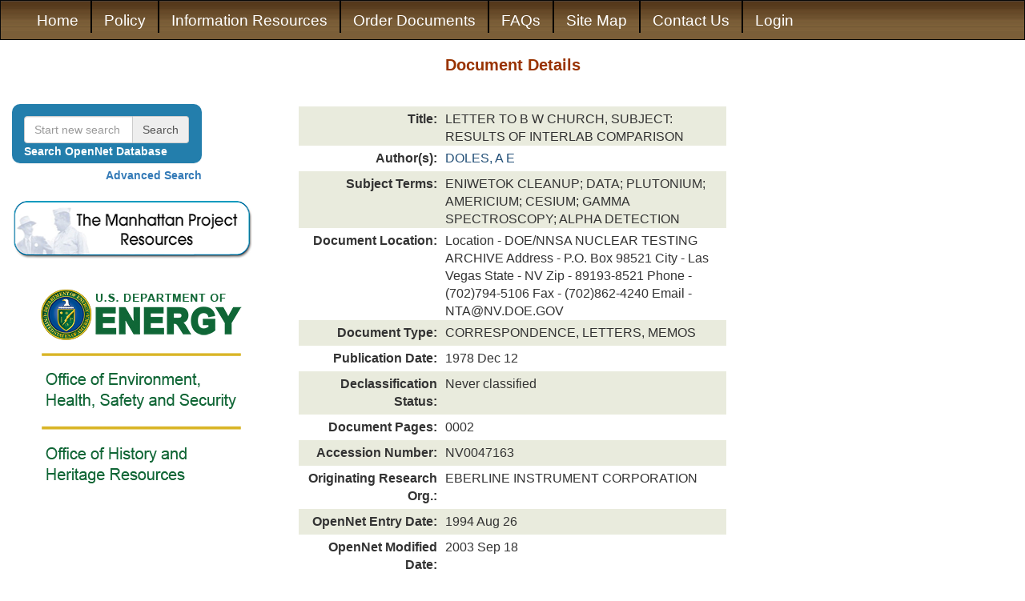

--- FILE ---
content_type: text/html;charset=UTF-8
request_url: https://www.osti.gov/opennet/detail?osti-id=16067610
body_size: 4586
content:
<!DOCTYPE html>
<html lang="en">

    <head>
        <title>Department of Energy (DOE) OpenNet documents</title>
        <meta name="viewport" content="width=device-width, initial-scale=1.0">
        <meta http-equiv="X-UA-Compatible" content="IE=edge">
        <meta charset="utf-8">
        <meta name="keywords" content="Department of Energy DOE documents, declassified, openness, radiation releases, human radiation experiments, declassified documents, manhattan project, manhattan district, radiation exposures, downwinders, nuclear tests, radiation effects, declassified, historical, documents, DOE, nuclear weapon, nuclear weapons, nuclear test, thermonuclear test, Nevada test site, Bikini Island, Christmas Island, Johnston Island, Enewetak, human radiation, human test subjects, HeU Plutonium, Uranium">
        <meta name="description" content="Department of Energy (DOE) declassified documents, part of DOE openness initiative">
        <meta name="robots" content="noindex, nofollow">
        <link rel="shortcut icon" href="/opennet/images/favicon.png" />
        <link href="/opennet/css/opennet.min.css" type="text/css" rel='stylesheet'>
    </head>

    <body style='font-family:"arial",sans-serif;'>
        
            <script type="text/javascript">
                var _gaq = _gaq || [];
            </script>
            <noscript>You must have javascript to run this site</noscript>
            <script type="text/javascript">
                _gaq.push(['_setAccount', 'UA-18099922-2']);
                _gaq.push(['_setDomainName', 'www.osti.gov']);
                _gaq.push(['_trackPageview']);
                (function () {
                    var ga = document.createElement('script');
                    ga.type = 'text/javascript';
                    ga.async = true;
                    ga.src = ('https:' == document.location.protocol ? 'https://ssl' : 'http://www') + '.google-analytics.com/ga.js';
                    var s = document.getElementsByTagName('script')[0];
                    s.parentNode.insertBefore(ga, s);
                })();
            </script>
            <noscript>You must have javascript to run this site</noscript>
        
        <form id="search-form-element" method="POST">
            <!--Search For-->
            <input type='hidden' class="search-form-field" value='' name='search-for' id='search-for' />
            <!--Fulltext-->
            <input type='hidden' class="search-form-field" value='' name='full-text' id="full-text" />
            <!--DOcument Categories-->
            <input type='hidden' class="search-form-field" value='' data-dtype="array" name='document-categories' id="document-categories" />
            <!--Declassification Status-->
            <input type='hidden' class="search-form-field" value='' data-dtype="array" name='declassification-status' id="declassification-status" />
            <!--Accession Number-->
            <input type='hidden' class="search-form-field" value='' name='accession-number' id="accession-number" />
            <!--Document Number-->
            <input type='hidden' class="search-form-field" value='' name='document-number' id="document-number" />
            <!--Title-->
            <input type='hidden' class="search-form-field" value='' name='title' id="title" />
            <!--Author-->
            <input type='hidden' class="search-form-field" value='' name='author' id="author" />
            <!--Addressee-->
            <input type='hidden' class="search-form-field" value='' name='addressee' id="addressee" />
            <!--Document Location-->
            <input type='hidden' class="search-form-field" value='' data-dtype="array" name='document-location' id="document-location" />
            <!--Opennet Field Office-->
            <input type='hidden' class='search-form-field' value='' name='opennet-field-office-acronym' id='opennet-field-office-acronym' />
            <!--Description-->
            <input type='hidden' class="search-form-field" value='' name='description' id="description" />
            <!--Document TYpe-->
            <input type='hidden' class="search-form-field" value='' data-dtype="array" name='document-type' id="document-type" />
            <!--Originating Research ORg-->
            <input type='hidden' class="search-form-field" value='' name='originating-research-organization' id="originating-research-organization" />
            <!--Publication Start Date-->
            <input type='hidden' class="search-form-field" value='' name='publication-start-date' id="publication-start-date" />
            <!--Publication End Date-->
            <input type='hidden' class="search-form-field" value='' name='publication-end-date' id="publication-end-date" />
            <!--Declassification Start DAte-->
            <input type='hidden' class="search-form-field" value='' name='declassification-start-date' id="declassification-start-date" />
            <!--Declassification End Date-->
            <input type='hidden' class="search-form-field" value='' name='declassification-end-date' id="declassification-end-date" />
            <!--Database Entry Start Date-->
            <input type='hidden' class="search-form-field" value='' name='database-entry-start-date' id="database-entry-start-date" />
            <!--Database Entry End Date-->
            <input type='hidden' class="search-form-field" value='' name='database-entry-end-date' id="database-entry-end-date" />
            <!--Modified Start Date-->
            <input type='hidden' class="search-form-field" value='' name='modified-start-date' id="modified-start-date" />
            <!--Modified End Date-->
            <input type='hidden' class="search-form-field" value='' name='modified-end-date' id="modified-end-date" />
            <!--Sort By-->
            <input type='hidden' class="search-form-field" value='' name='sort-by' id="sort-by" />
            <!--Order By-->
            <input type='hidden' class="search-form-field" value='' name='order-by' id="order-by" />
            <!--Page Number-->
            <input type='hidden' class='search-form-field' value="" name="search-form-page-num" id="search-form-page-num" />
            <!--Start-->
            <input type='hidden' class='search-form-field' value="" name="start" id="start" />
            <!--Length-->
            <input type='hidden' class='search-form-field' value="" name="length" id="length" />
            <!--Search Extra-->
            <input type='hidden' class='search-form-field' value="" name="search-extra" id="search-extra" />
            <!--Search Extra Field-->
            <input type='hidden' class='search-form-field' value="" name="search-extra-field" id="search-extra-field" />
            <button type="submit" title="Search Form" style="display:none"></button>
        </form>
        <div>
            <div id='wrapper' style='min-height: calc(100vh - 40px); /*The second number needs to match the height of the footer*/'>
                <nav class="navbar navbar-inverse" id='header-navbar'>
                    <div class="container-fluid">
                        <!--Hamburger Menu-->
                        <div class="navbar-header">
                            <button type="button" title="Toggle Navigation" class="navbar-toggle" data-toggle="collapse" data-target="#header-nav-collapse">
                                <span class="icon-bar"></span>
                                <span class="icon-bar"></span>
                                <span class="icon-bar"></span>
                            </button>
                            <a class="navbar-brand" id='opennet-brand-img' style='color:white;margin-top:-15px;' href="/opennet/">
                                <img src='/opennet/images/opennet_badge_home.png' width='263' height='110' alt='Opennet' />
                            </a>
                            <a class="navbar-brand hide-lg" style='color:white;' href="/opennet/">OpenNet</a>
                        </div>
                        <div class="collapse navbar-collapse " id='header-nav-collapse'>
                            <ul class='nav navbar-nav'>
                                <li>
                                    <a id='nav-li-home' class="" href="/opennet/">Home</a>
                                </li>
                                <li>
                                    <a id='nav-li-policy' class="" href="/opennet/policy">Policy</a>
                                </li>
                                <li>
                                    <a id='nav-li-information-resources' class="" href="/opennet/press">Information Resources</a>
                                </li>
                                <li>
                                    <a id='nav-li-order-documents' class="" href="/opennet/order">Order Documents</a>
                                </li>
                                <li>
                                    <a id='nav-li-faqs' class="" href="/opennet/faq">FAQs</a>
                                </li>
                                <li>
                                    <a id='nav-li-site-map' class="" href="/opennet/sitemap">Site Map</a>
                                </li>
                                <li>
                                    <a id='nav-li-contact-us' class="" href="/opennet/contacts">Contact Us</a>
                                </li>
                                <li class='hide-xs hide-sm'>
                                    <a class='hide-xs hide-sm' href="/opennetadmin/index.jsp">Login</a>
                                </li>
                            </ul>
                        </div>
                    </div>
                </nav>

                <div class='container-fluid'>
                    <div class='row'>
                        <div id="main-container-left" class='col-lg-3 hide-md hide-xs hide-sm'>
                            <br />
                            <br />
                            <!--Searbar that only shows up on the large screens -->
                            <br />
                            <div class="row">
                                <div class="col-lg-10 hide-md hide-sm hide-xs">
                                    <div class="panel panel-default searchbar-panel" style='border-radius:10px;'>
                                        <div class="panel-body sidebar-search-container">
                                            <div class="input-group">
                                                <input type="text" class="form-control basic-search-input" id='search-sidebar' placeholder='Start new search'>
                                                <span class="input-group-addon clickable search-btn">Search</span>
                                            </div>
                                            <label class='white-text basic-search-lbl hide-xs' for='search-sidebar' style='font-weight:600; margin-bottom:0px;'>Search OpenNet Database</label>
                                        </div>
                                    </div>
                                    <div class='right-text bold-text'>
                                        <a href='/opennet/advanced-search' title='Advanced Search'>Advanced Search</a>
                                    </div>
                                </div>
                            </div>
                            <br/>
<div class='row'>
     <div class='col-lg-11 col-md-12 col-xs-12'>
	  <a href="/opennet/manhattan_resources" title='Manhattan Resources'>
	       <img src="/opennet/images/btn_home_Manhattan.png" class="manhattan-resources-img" alt="The Manhattan Project Resources">
	  </a>
     </div>
</div>
<br/>
<div class='row'>
     <div class='col-lg-11 col-md-12 col-xs-12'>
	  <img src="/opennet/images/DOE_EHSS_HHRvertical.png" class="doe-img" alt="U.S. Department of Energy logos" usemap="#DOE_EHSS">
	  <map name="DOE_EHSS">
	       <area shape="rect" coords="0,0,325,95" href="https://energy.gov" alt="U.S. Department of Energy" target="_blank">
	       <area shape="rect" coords="0,96,325,183" href="https://energy.gov/ehss/environment-health-safety-security" alt="Office of Environment, Health, Safety and Security" target="_blank">
	       <area shape="rect" coords="0,184,325,280" href="https://energy.gov/management/history" alt="Office of History and Heritage Resources" target="_blank">
	  </map>
     </div>
     
     <div style='display:none'>
	  <a href='https://energy.gov'>https://energy.gov</a>
	  <a href='https://energy.gov/ehss/environment-health-safety-security'>https://energy.gov/ehss/environment-health-safety-security</a>
	  <a href='https://energy.gov/management/history'>https://energy.gov/management/history</a>
     </div>
</div>

                        </div>
                        <div id="submain" class='col-lg-6 col-lg-offset-0 col-md-10 col-md-offset-1 col-xs-12'>
                            <div class="row hide-lg">
                                <!--Searbar that shows up on all but large screens-->
                                <div class="col-md-10 col-md-offset-1">
                                    <div class="panel panel-default searchbar-panel" style='border-radius:10px;'>
                                        <div class="panel-body sidebar-search-container">
                                            <div class="input-group">
                                                <input type="text" class="form-control basic-search-input" id='header-searchbar' placeholder='Start new search'>
                                                <span class="input-group-addon clickable search-btn">Search</span>
                                            </div>
                                            <label class='white-text basic-search-lbl hide-xs' for='header-searchbar' style='font-weight:600; margin-bottom:0px;'>Search OpenNet Database</label>
                                        </div>
                                    </div>
                                    <div class='right-text'>
                                        <a href='/opennet/advanced-search' title='Advanced Search'>Advanced Search</a>
                                    </div>
                                </div>
                            </div>
                            <!--Content in middle of page-->
<style type="text/css">
     #detailTableContent div.row:nth-child(odd){
	 background-color:#e9ebdd
     }

	 #detailTableContent a{
	 color: #224F77;
	 }

     .detailsTH{
	 font-size:15.5px;
	 font-weight: 700;
	 padding-top: 5px;
	 padding-bottom: 5px;
	 padding-right: 5px;
	 padding-left: 10px;
	 text-align: right;
     }

     .detailsTHData{
	 font-size:15.5px;
	 padding-left: 5px;
	 padding-top: 5px;
	 padding-right: 10px;
     }
</style>
<input type="hidden" id="details-page"/>
<div class="row">
     
     <div class="col-xs-12">
	  <div class='row center-text'>
	       <div class='col-xs-12'>
		    <h1 class="general">Document Details</h1>
		    <br/>
	       </div>
	  </div>
	  <!--Actual Table Data-->
	  <div class='row'>
	       <div class='col-sm-10 col-sm-offset-1 col-xs-12'>
		    <div class="row">
			 <div class="col-xs-12" id="detailTableContent">
			      
			      
			      <div class="row">
				   <div class="detailsTH col-lg-4 col-md-4 col-xs-12 sm-left-text xs-left-text">Title:</div>
				   <div class="detailsTHData col-lg-8 col-md-8 col-sm-10 col-xs-11 col-lg-offset-0 col-md-offset-0 col-sm-offset-2 col-xs-offset-1">LETTER TO B W CHURCH, SUBJECT: RESULTS OF INTERLAB COMPARISON</div>
			      </div>
			      
			      <div class="row">
				   <div class="detailsTH col-lg-4 col-md-4 col-xs-12 sm-left-text xs-left-text">Author(s):</div>
				   <div class="detailsTHData col-lg-8 col-md-8 col-sm-10 col-xs-11 col-lg-offset-0 col-md-offset-0 col-sm-offset-2 col-xs-offset-1"><a class='clickable search-author' data-authorname='DOLES, A E'>DOLES, A E</a></div>
			      </div>
			      
			      <div class="row">
				   <div class="detailsTH col-lg-4 col-md-4 col-xs-12 sm-left-text xs-left-text">Subject Terms:</div>
				   <div class="detailsTHData col-lg-8 col-md-8 col-sm-10 col-xs-11 col-lg-offset-0 col-md-offset-0 col-sm-offset-2 col-xs-offset-1">ENIWETOK CLEANUP; DATA; PLUTONIUM; AMERICIUM; CESIUM; GAMMA SPECTROSCOPY; ALPHA DETECTION</div>
			      </div>
			      
			      <div class="row">
				   <div class="detailsTH col-lg-4 col-md-4 col-xs-12 sm-left-text xs-left-text">Document Location:</div>
				   <div class="detailsTHData col-lg-8 col-md-8 col-sm-10 col-xs-11 col-lg-offset-0 col-md-offset-0 col-sm-offset-2 col-xs-offset-1">Location - DOE/NNSA NUCLEAR TESTING ARCHIVE Address - P.O. Box 98521 City - Las Vegas State - NV Zip - 89193-8521 Phone - (702)794-5106 Fax - (702)862-4240 Email - NTA@NV.DOE.GOV</div>
			      </div>
			      
			      <div class="row">
				   <div class="detailsTH col-lg-4 col-md-4 col-xs-12 sm-left-text xs-left-text">Document Type:</div>
				   <div class="detailsTHData col-lg-8 col-md-8 col-sm-10 col-xs-11 col-lg-offset-0 col-md-offset-0 col-sm-offset-2 col-xs-offset-1">CORRESPONDENCE, LETTERS, MEMOS</div>
			      </div>
			      
			      <div class="row">
				   <div class="detailsTH col-lg-4 col-md-4 col-xs-12 sm-left-text xs-left-text">Publication Date:</div>
				   <div class="detailsTHData col-lg-8 col-md-8 col-sm-10 col-xs-11 col-lg-offset-0 col-md-offset-0 col-sm-offset-2 col-xs-offset-1">1978 Dec 12</div>
			      </div>
			      
			      <div class="row">
				   <div class="detailsTH col-lg-4 col-md-4 col-xs-12 sm-left-text xs-left-text">Declassification Status:</div>
				   <div class="detailsTHData col-lg-8 col-md-8 col-sm-10 col-xs-11 col-lg-offset-0 col-md-offset-0 col-sm-offset-2 col-xs-offset-1">Never classified</div>
			      </div>
			      
			      <div class="row">
				   <div class="detailsTH col-lg-4 col-md-4 col-xs-12 sm-left-text xs-left-text">Document Pages:</div>
				   <div class="detailsTHData col-lg-8 col-md-8 col-sm-10 col-xs-11 col-lg-offset-0 col-md-offset-0 col-sm-offset-2 col-xs-offset-1">  0002</div>
			      </div>
			      
			      <div class="row">
				   <div class="detailsTH col-lg-4 col-md-4 col-xs-12 sm-left-text xs-left-text">Accession Number:</div>
				   <div class="detailsTHData col-lg-8 col-md-8 col-sm-10 col-xs-11 col-lg-offset-0 col-md-offset-0 col-sm-offset-2 col-xs-offset-1">NV0047163</div>
			      </div>
			      
			      <div class="row">
				   <div class="detailsTH col-lg-4 col-md-4 col-xs-12 sm-left-text xs-left-text">Originating Research Org.:</div>
				   <div class="detailsTHData col-lg-8 col-md-8 col-sm-10 col-xs-11 col-lg-offset-0 col-md-offset-0 col-sm-offset-2 col-xs-offset-1">EBERLINE INSTRUMENT CORPORATION</div>
			      </div>
			      
			      <div class="row">
				   <div class="detailsTH col-lg-4 col-md-4 col-xs-12 sm-left-text xs-left-text">OpenNet Entry Date:</div>
				   <div class="detailsTHData col-lg-8 col-md-8 col-sm-10 col-xs-11 col-lg-offset-0 col-md-offset-0 col-sm-offset-2 col-xs-offset-1">1994 Aug 26</div>
			      </div>
			      
			      <div class="row">
				   <div class="detailsTH col-lg-4 col-md-4 col-xs-12 sm-left-text xs-left-text">OpenNet Modified Date:</div>
				   <div class="detailsTHData col-lg-8 col-md-8 col-sm-10 col-xs-11 col-lg-offset-0 col-md-offset-0 col-sm-offset-2 col-xs-offset-1">2003 Sep 18</div>
			      </div>
			      
			 </div>
		    </div>
	       </div>
	  </div>
	  <br/>
	  <br/>
	  <p class="center-text bold-text">
	       <a id="returnToSearch" href='/opennet/search-results' onclick='window.history.back( - 1); return false;'>&lt;&lt; Return to Search Results</a>
	  </p>
     </div>
     
     
</div>
</div><!--Closes middle container that every page is contained in-->
<div id="main-container-right" class='hide-lg col-xs-12 center-text'>
     <br/>
<div class='row'>
     <div class='col-lg-11 col-md-12 col-xs-12'>
	  <a href="/opennet/manhattan_resources" title='Manhattan Resources'>
	       <img src="/opennet/images/btn_home_Manhattan.png" class="manhattan-resources-img" alt="The Manhattan Project Resources">
	  </a>
     </div>
</div>
<br/>
<div class='row'>
     <div class='col-lg-11 col-md-12 col-xs-12'>
	  <img src="/opennet/images/DOE_EHSS_HHRvertical.png" class="doe-img" alt="U.S. Department of Energy logos" usemap="#DOE_EHSS">
	  <map name="DOE_EHSS">
	       <area shape="rect" coords="0,0,325,95" href="https://energy.gov" alt="U.S. Department of Energy" target="_blank">
	       <area shape="rect" coords="0,96,325,183" href="https://energy.gov/ehss/environment-health-safety-security" alt="Office of Environment, Health, Safety and Security" target="_blank">
	       <area shape="rect" coords="0,184,325,280" href="https://energy.gov/management/history" alt="Office of History and Heritage Resources" target="_blank">
	  </map>
     </div>
     
     <div style='display:none'>
	  <a href='https://energy.gov'>https://energy.gov</a>
	  <a href='https://energy.gov/ehss/environment-health-safety-security'>https://energy.gov/ehss/environment-health-safety-security</a>
	  <a href='https://energy.gov/management/history'>https://energy.gov/management/history</a>
     </div>
</div>

</div><!--Closes the sidebar on the right that we see on xs, sm, and md pages-->
</div><!--Closes main row inside main container-->
</div><!--Closes main container-->
</div><!--Closes the wrapper-->
<br />
<br />
<footer class='center-text' style='height: 40px;'>
     <ul class='list-inline' id="footer-link-list">
          <li><a href="https://www.osti.gov/" rel="noopener noreferrer" target="_blank">DOE/OSTI</a></li>
          <li><a href="https://www.osti.gov/disclaim" rel="noopener noreferrer" target="_blank">Website Policies &amp; Important Links</a></li>
          <li><a href="https://www.usa.gov/" rel="noopener noreferrer" title="The U.S. government's official web portal." target="_blank">USA.gov</a></li>
          <li><a href="https://www.energy.gov/vulnerability-disclosure-policy" rel="noopener noreferrer" target="_blank" title="Vulnerability Disclosure Program">Vulnerability Disclosure Program</a></li>
     </ul>
</footer>
</div><!--Closes the all-encompasing div-->
</body>
<script type='text/javascript' src='/opennet/js/libraries/jquery.min.js' defer></script>
<noscript>You must have javascript enabled to use this content</noscript>
<script type='text/javascript' src='/opennet/bootstrap/js/bootstrap.min.js' defer></script>
<noscript>You must have javascript enabled to use this content</noscript>

<script type='text/javascript' src='/opennet/js/opennet.min.js' defer></script>
<noscript>You must have javascript enabled to use this content</noscript>
<!--Loading these css files at the end, since they're not needed for any major components-->


</html>